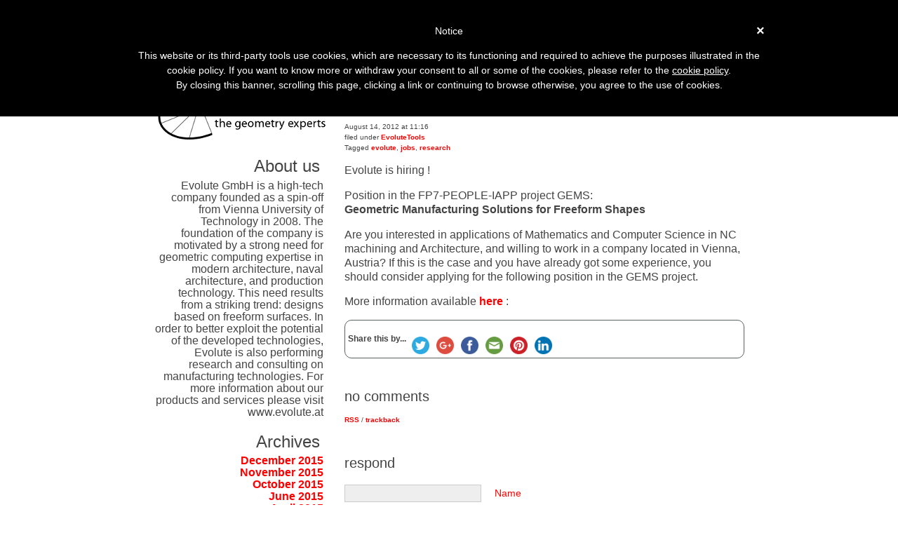

--- FILE ---
content_type: text/html; charset=UTF-8
request_url: http://blog.evolute.at/?p=378
body_size: 8597
content:

<!DOCTYPE html PUBLIC "-//W3C//DTD XHTML 1.0 Strict//EN"
"http://www.w3.org/1999/xhtml">

<html xmlns="http://www.w3.org/1999/xhtml" lang="en" xml:lang="en">

<head>

	<link rel="stylesheet" type="text/css" href="http://blog.evolute.at/wp-content/themes/photon/style.css" />
    <link rel="stylesheet" type="text/css" href="http://blog.evolute.at/wp-content/themes/photon/styles/default.css" />
    <link rel="alternate" type="application/rss+xml" title="evolute. blog" href="http://blog.evolute.at/?feed=rss2" />

    <link rel="pingback" href="http://blog.evolute.at/xmlrpc.php" />

	<title>evolute. blog &raquo; Experienced researcher wanted !</title>

    <style type="text/css">

#wrapper {
    display: inline-block;
    width: 600px;
    margin-left: auto;
    margin-right: auto;

}

#sidebar {
    display: inline-block;
    vertical-align: top;
    width: 280;
    margin-left: auto;
    margin-right: auto;

    * margin-left: 30px;
}
</style>

<script type="text/javascript"><!--
function toggle_search() {

    searchdiv = document.getElementById('search');
    visible = searchdiv.style.visibility == 'visible';

    if(visible) {
        searchdiv.style.visibility = 'hidden';
        document.getElementById('searchtext').focus();
    } else {
        searchdiv.style.visibility = 'visible';
        document.getElementById('searchtext').focus();
    }
}

function sidebar_visibility() {
    if(document.documentElement.clientWidth <= 640) {
        document.getElementById('sidebar').style.display = 'inline-block';
        document.getElementById('wrapper').style.marginLeft = '5px';
    } else {
        document.getElementById('sidebar').style.display = 'inline-block';
        document.getElementById('wrapper').style.marginLeft = 'auto';
    }
}

--></script>

	<script>(function(d, s, id){
				 var js, fjs = d.getElementsByTagName(s)[0];
				 if (d.getElementById(id)) {return;}
				 js = d.createElement(s); js.id = id;
				 js.src = "//connect.facebook.net/en_US/sdk.js#xfbml=1&version=v2.6";
				 fjs.parentNode.insertBefore(js, fjs);
			   }(document, 'script', 'facebook-jssdk'));</script><link rel='dns-prefetch' href='//w.sharethis.com' />
<link rel='dns-prefetch' href='//s.w.org' />
<link rel="alternate" type="application/rss+xml" title="evolute. blog &raquo; Experienced researcher wanted ! Comments Feed" href="http://blog.evolute.at/?feed=rss2&#038;p=378" />
		<script type="text/javascript">
			window._wpemojiSettings = {"baseUrl":"https:\/\/s.w.org\/images\/core\/emoji\/2.4\/72x72\/","ext":".png","svgUrl":"https:\/\/s.w.org\/images\/core\/emoji\/2.4\/svg\/","svgExt":".svg","source":{"concatemoji":"http:\/\/blog.evolute.at\/wp-includes\/js\/wp-emoji-release.min.js?ver=4.9.3"}};
			!function(a,b,c){function d(a,b){var c=String.fromCharCode;l.clearRect(0,0,k.width,k.height),l.fillText(c.apply(this,a),0,0);var d=k.toDataURL();l.clearRect(0,0,k.width,k.height),l.fillText(c.apply(this,b),0,0);var e=k.toDataURL();return d===e}function e(a){var b;if(!l||!l.fillText)return!1;switch(l.textBaseline="top",l.font="600 32px Arial",a){case"flag":return!(b=d([55356,56826,55356,56819],[55356,56826,8203,55356,56819]))&&(b=d([55356,57332,56128,56423,56128,56418,56128,56421,56128,56430,56128,56423,56128,56447],[55356,57332,8203,56128,56423,8203,56128,56418,8203,56128,56421,8203,56128,56430,8203,56128,56423,8203,56128,56447]),!b);case"emoji":return b=d([55357,56692,8205,9792,65039],[55357,56692,8203,9792,65039]),!b}return!1}function f(a){var c=b.createElement("script");c.src=a,c.defer=c.type="text/javascript",b.getElementsByTagName("head")[0].appendChild(c)}var g,h,i,j,k=b.createElement("canvas"),l=k.getContext&&k.getContext("2d");for(j=Array("flag","emoji"),c.supports={everything:!0,everythingExceptFlag:!0},i=0;i<j.length;i++)c.supports[j[i]]=e(j[i]),c.supports.everything=c.supports.everything&&c.supports[j[i]],"flag"!==j[i]&&(c.supports.everythingExceptFlag=c.supports.everythingExceptFlag&&c.supports[j[i]]);c.supports.everythingExceptFlag=c.supports.everythingExceptFlag&&!c.supports.flag,c.DOMReady=!1,c.readyCallback=function(){c.DOMReady=!0},c.supports.everything||(h=function(){c.readyCallback()},b.addEventListener?(b.addEventListener("DOMContentLoaded",h,!1),a.addEventListener("load",h,!1)):(a.attachEvent("onload",h),b.attachEvent("onreadystatechange",function(){"complete"===b.readyState&&c.readyCallback()})),g=c.source||{},g.concatemoji?f(g.concatemoji):g.wpemoji&&g.twemoji&&(f(g.twemoji),f(g.wpemoji)))}(window,document,window._wpemojiSettings);
		</script>
		<style type="text/css">
img.wp-smiley,
img.emoji {
	display: inline !important;
	border: none !important;
	box-shadow: none !important;
	height: 1em !important;
	width: 1em !important;
	margin: 0 .07em !important;
	vertical-align: -0.1em !important;
	background: none !important;
	padding: 0 !important;
}
</style>
<link rel='stylesheet' id='countdown-style-css'  href='http://blog.evolute.at/wp-content/plugins/ns-countdown/countdown.css?ver=4.9.3' type='text/css' media='all' />
<link rel='stylesheet' id='__EPYT__style-css'  href='http://blog.evolute.at/wp-content/plugins/youtube-embed-plus/styles/ytprefs.min.css?ver=4.9.3' type='text/css' media='all' />
<style id='__EPYT__style-inline-css' type='text/css'>

                .epyt-gallery-thumb {
                        width: 33.333%;
                }
                
</style>
<script id='st_insights_js' type='text/javascript' src='http://w.sharethis.com/button/st_insights.js?publisher=4d48b7c5-0ae3-43d4-bfbe-3ff8c17a8ae6&#038;product=simpleshare'></script>
<script type='text/javascript'>
/* <![CDATA[ */
var _EPYT_ = {"ajaxurl":"http:\/\/blog.evolute.at\/wp-admin\/admin-ajax.php","security":"5bf1fe601f","gallery_scrolloffset":"20","eppathtoscripts":"http:\/\/blog.evolute.at\/wp-content\/plugins\/youtube-embed-plus\/scripts\/","epresponsiveselector":"[\"iframe.__youtube_prefs_widget__\"]","epdovol":"1","version":"11.8.5","evselector":"iframe.__youtube_prefs__[src], iframe[src*=\"youtube.com\/embed\/\"], iframe[src*=\"youtube-nocookie.com\/embed\/\"]","ajax_compat":"","stopMobileBuffer":"1"};
/* ]]> */
</script>
<script type='text/javascript' src='http://blog.evolute.at/wp-includes/js/jquery/jquery.js?ver=1.12.4'></script>
<script type='text/javascript' src='http://blog.evolute.at/wp-includes/js/jquery/jquery-migrate.min.js?ver=1.4.1'></script>
<script type='text/javascript' src='http://blog.evolute.at/wp-content/plugins/smart-slideshow-widget/js/jquery-ui.min.js?ver=4.9.3'></script>
<script type='text/javascript' src='http://blog.evolute.at/wp-content/plugins/smart-slideshow-widget/js/smart-slideshow-widget.js?ver=4.9.3'></script>
<script type='text/javascript' src='http://blog.evolute.at/wp-content/plugins/youtube-embed-plus/scripts/ytprefs.min.js?ver=4.9.3'></script>
<link rel='https://api.w.org/' href='http://blog.evolute.at/index.php?rest_route=/' />
<link rel="EditURI" type="application/rsd+xml" title="RSD" href="http://blog.evolute.at/xmlrpc.php?rsd" />
<link rel="wlwmanifest" type="application/wlwmanifest+xml" href="http://blog.evolute.at/wp-includes/wlwmanifest.xml" /> 
<link rel='prev' title='EvoluteTools + Rhino5' href='http://blog.evolute.at/?p=370' />
<link rel='next' title='Form Finding with EvoluteTools Lite' href='http://blog.evolute.at/?p=383' />
<meta name="generator" content="WordPress 4.9.3" />
<link rel="canonical" href="http://blog.evolute.at/?p=378" />
<link rel='shortlink' href='http://blog.evolute.at/?p=378' />
<link rel="alternate" type="application/json+oembed" href="http://blog.evolute.at/index.php?rest_route=%2Foembed%2F1.0%2Fembed&#038;url=http%3A%2F%2Fblog.evolute.at%2F%3Fp%3D378" />
<link rel="alternate" type="text/xml+oembed" href="http://blog.evolute.at/index.php?rest_route=%2Foembed%2F1.0%2Fembed&#038;url=http%3A%2F%2Fblog.evolute.at%2F%3Fp%3D378&#038;format=xml" />
<!-- Google Analytics Injector from http://www.geckosolutions.se/blog/wordpress-plugins/ -->
<script type='text/javascript'>
	var site = '' + document.location;
	if(site.indexOf('blog.evolute.at') == -1 ) {
	var _gaq = _gaq || [];
	_gaq.push(['_setAccount', 'UA-20394399-1']);_gaq.push(['_trackPageview']);
	(function() {
		var ga = document.createElement('script'); ga.type = 'text/javascript'; ga.async = true;
		ga.src = ('https:' == document.location.protocol ? 'https://ssl' : 'http://www') + '.google-analytics.com/ga.js';
		var s = document.getElementsByTagName('script')[0]; s.parentNode.insertBefore(ga, s);
	})();
	}
</script>
<!-- Google Analytics Injector -->
<link rel="stylesheet" type="text/css" href="http://blog.evolute.at/wp-content/plugins/smart-slideshow-widget/css/smart-slideshow-widget.css" media="screen" />
<script type="text/javascript">var blogUrl = 'http://blog.evolute.at'</script>
<style type="text/css">
ul.scfw_16px li, ul.scfw_24px li, ul.scfw_32px li, ul.scfw_16px li a, ul.scfw_24px li a, ul.scfw_32px li a {
	display:inline !important;
	float:none !important;
	border:0 !important;
	background:transparent none !important;
	margin:0 !important;
	padding:0 !important;
}
ul.scfw_16px li {
	margin:0 2px 0 0 !important;
}
ul.scfw_24px li {
	margin:0 3px 0 0 !important;
}
ul.scfw_32px li {
	margin:0 5px 0 0 !important;
}
ul.scfw_text_img li:before, ul.scfw_16px li:before, ul.scfw_24px li:before, ul.scfw_32px li:before {
	content:none !important;
}
.scfw img {
	float:none !important;
}
</style>	
	<script type="text/javascript">
	var _iub = _iub || [];
	_iub.csConfiguration = {
		cookiePolicyId: 961625,
		siteId: 386141,
		lang: "en"
	};
	(function (w, d) {
		var loader = function () { var s = d.createElement("script"), tag = d.getElementsByTagName("script")[0]; s.src = "//cdn.iubenda.com/cookie_solution/iubenda_cs.js"; tag.parentNode.insertBefore(s, tag); };
		if (w.addEventListener) { w.addEventListener("load", loader, false); } else if (w.attachEvent) { w.attachEvent("onload", loader); } else { w.onload = loader; }
	})(window, document);
</script>

		<script>
			var iCallback = function() {};
	
			if ( typeof _iub.csConfiguration != 'undefined' ) {
				if ( 'callback' in _iub.csConfiguration ) {
					if ( 'onConsentGiven' in _iub.csConfiguration.callback )
						iCallback = _iub.csConfiguration.callback.onConsentGiven;
		
					_iub.csConfiguration.callback.onConsentGiven = function() {
						iCallback();
	
		              	/* separator */	   
		          		jQuery('noscript._no_script_iub').each(function (a, b) { var el = jQuery(b); el.after(el.html()); });
		          	}
				}
			}
		</script>
</head>

<body onload="sidebar_visibility()" onresize="sidebar_visibility()">

<div id="header">
<div id="headerbuttons">
<p id="arrows"><a href="http://blog.evolute.at/?p=383" rel="next">&laquo;</a> <a href="http://blog.evolute.at/?p=370" rel="prev">&raquo;</a></p>
<p id="searchbutton"><a href="#" onclick="toggle_search()" title="search"><img src="http://blog.evolute.at/wp-content/themes/photon/search.png" alt="search" /></a></p>
</div>
<div id="search">
<form method="get" action="http://blog.evolute.at/">
<input type="text" name="s" id="searchtext" />
</form>
</div>
<h2><a href="http://blog.evolute.at">evolute. blog</a>
</h2>
<p id="description">&nbsp;behind the scenes</p>

<!--<a href="http://blog.evolute.at/?feed=rss2" title="rss"><img src="http://blog.evolute.at/wp-content/themes/photon/rss.png" alt="rss" /></a>-->

</div>

<div id="sidebar">
    <ul>
<li id="profilepic_widget" class="widget profilepic_widget"><h2 class="widgettitle">  </h2>
<div id='profilepic_profile'><img src="http://blog.evolute.at/wp-content/profile-pics/pics/etlogo.png" width=248 id="authorpic" /></div></li>
<li id="text-4" class="widget widget_text"><h2 class="widgettitle">About us</h2>
			<div class="textwidget">Evolute GmbH is a high-tech company founded as a spin-off from Vienna University of Technology in 2008. The foundation of the company is motivated by a strong need for geometric computing expertise in modern architecture, naval architecture, and production technology. This need results from a striking trend: designs based on freeform surfaces. In order to better exploit the potential of the developed technologies, Evolute is also performing research and consulting on manufacturing technologies. For more information about our products and services please visit www.evolute.at</div>
		</li>
<li id="archives-3" class="widget widget_archive"><h2 class="widgettitle">Archives</h2>
		<ul>
			<li><a href='http://blog.evolute.at/?m=201512'>December 2015</a></li>
	<li><a href='http://blog.evolute.at/?m=201511'>November 2015</a></li>
	<li><a href='http://blog.evolute.at/?m=201510'>October 2015</a></li>
	<li><a href='http://blog.evolute.at/?m=201506'>June 2015</a></li>
	<li><a href='http://blog.evolute.at/?m=201504'>April 2015</a></li>
	<li><a href='http://blog.evolute.at/?m=201412'>December 2014</a></li>
	<li><a href='http://blog.evolute.at/?m=201404'>April 2014</a></li>
	<li><a href='http://blog.evolute.at/?m=201403'>March 2014</a></li>
	<li><a href='http://blog.evolute.at/?m=201402'>February 2014</a></li>
	<li><a href='http://blog.evolute.at/?m=201401'>January 2014</a></li>
	<li><a href='http://blog.evolute.at/?m=201312'>December 2013</a></li>
	<li><a href='http://blog.evolute.at/?m=201311'>November 2013</a></li>
	<li><a href='http://blog.evolute.at/?m=201302'>February 2013</a></li>
	<li><a href='http://blog.evolute.at/?m=201301'>January 2013</a></li>
	<li><a href='http://blog.evolute.at/?m=201211'>November 2012</a></li>
	<li><a href='http://blog.evolute.at/?m=201209'>September 2012</a></li>
	<li><a href='http://blog.evolute.at/?m=201208'>August 2012</a></li>
	<li><a href='http://blog.evolute.at/?m=201207'>July 2012</a></li>
	<li><a href='http://blog.evolute.at/?m=201206'>June 2012</a></li>
	<li><a href='http://blog.evolute.at/?m=201204'>April 2012</a></li>
	<li><a href='http://blog.evolute.at/?m=201202'>February 2012</a></li>
	<li><a href='http://blog.evolute.at/?m=201111'>November 2011</a></li>
	<li><a href='http://blog.evolute.at/?m=201110'>October 2011</a></li>
	<li><a href='http://blog.evolute.at/?m=201109'>September 2011</a></li>
	<li><a href='http://blog.evolute.at/?m=201108'>August 2011</a></li>
		</ul>
		</li>
<li id="scfw-3" class="widget scfw"><h2 class="widgettitle">Subscribe</h2>
<ul class="scfw_24px" style="list-style:none;margin:0;padding:0;"><li><a href="http://www.facebook.com/pages/Evolute/125231954209593" title="Connect on Facebook" target="_blank"><img src="http://blog.evolute.at/wp-content/plugins/subscribe-connect-follow-widget/images/24px/facebook.png" alt="Facebook" height="24px" width="24px" /></a></li><li><a href="http://1" title="Subscribe to RSS Feed" target="_blank"><img src="http://blog.evolute.at/wp-content/plugins/subscribe-connect-follow-widget/images/24px/rss.png" alt="RSS Feed" height="24px" width="24px" /></a></li><li><a href="https://twitter.com/evolutegeometry" title="Follow evolutegeometry on Twitter" target="_blank"><img src="http://blog.evolute.at/wp-content/plugins/subscribe-connect-follow-widget/images/24px/twitter.png" alt="Twitter" height="24px" width="24px" /></a></li><li><a href="https://www.youtube.com/user/evolutegeometry" title="evolutegeometry - YouTube" target="_blank"><img src="http://blog.evolute.at/wp-content/plugins/subscribe-connect-follow-widget/images/24px/youtube.png" alt="YouTube" height="24px" width="24px" /></a></li></ul></li>
<li id="categories-3" class="widget widget_categories"><h2 class="widgettitle">Categories</h2>
		<ul>
	<li class="cat-item cat-item-4"><a href="http://blog.evolute.at/?cat=4" >Architecture</a>
</li>
	<li class="cat-item cat-item-3"><a href="http://blog.evolute.at/?cat=3" >Awesomeness</a>
</li>
	<li class="cat-item cat-item-1"><a href="http://blog.evolute.at/?cat=1" >EvoluteTools</a>
</li>
	<li class="cat-item cat-item-95"><a href="http://blog.evolute.at/?cat=95" >Naval architecture</a>
</li>
	<li class="cat-item cat-item-99"><a href="http://blog.evolute.at/?cat=99" >T.MAP</a>
</li>
		</ul>
</li>
<li id="linkcat-2" class="widget widget_links"><h2 class="widgettitle">Blogroll</h2>

	<ul class='xoxo blogroll'>
<li><a href="http://discourse.mcneel.com/c/plug-ins/evolute" rel="me" title="Questions and answers about EvoluteTools" target="_blank">EvoluteTools Forum</a></li>
<li><a href="http://blog.rhino3d.com" target="_blank">Rhino3D News</a></li>
<li><a href="http://blog.tsplines.com/" target="_blank">T-Splines Blog</a></li>
<li><a href="http://www.evolute.at" title="just take a peak inside" target="_blank">The Geometry Experts</a></li>

	</ul>
</li>

<li id="tag_cloud-4" class="widget widget_tag_cloud"><h2 class="widgettitle">Tags</h2>
<div class="tagcloud"><a href="http://blog.evolute.at/?tag=ball-packing" class="tag-cloud-link tag-link-55 tag-link-position-1" style="font-size: 8pt;" aria-label="ball packing (1 item)">ball packing</a>
<a href="http://blog.evolute.at/?tag=circle-packing" class="tag-cloud-link tag-link-54 tag-link-position-2" style="font-size: 8pt;" aria-label="circle packing (1 item)">circle packing</a>
<a href="http://blog.evolute.at/?tag=cnc-fabrication" class="tag-cloud-link tag-link-56 tag-link-position-3" style="font-size: 8pt;" aria-label="cnc fabrication (1 item)">cnc fabrication</a>
<a href="http://blog.evolute.at/?tag=conference" class="tag-cloud-link tag-link-50 tag-link-position-4" style="font-size: 8pt;" aria-label="conference (1 item)">conference</a>
<a href="http://blog.evolute.at/?tag=conjugate" class="tag-cloud-link tag-link-33 tag-link-position-5" style="font-size: 8pt;" aria-label="conjugate (1 item)">conjugate</a>
<a href="http://blog.evolute.at/?tag=curves" class="tag-cloud-link tag-link-34 tag-link-position-6" style="font-size: 8pt;" aria-label="curves (1 item)">curves</a>
<a href="http://blog.evolute.at/?tag=d-loft" class="tag-cloud-link tag-link-91 tag-link-position-7" style="font-size: 10.470588235294pt;" aria-label="D.LOFT (2 items)">D.LOFT</a>
<a href="http://blog.evolute.at/?tag=developable-lofting" class="tag-cloud-link tag-link-89 tag-link-position-8" style="font-size: 10.470588235294pt;" aria-label="developable lofting (2 items)">developable lofting</a>
<a href="http://blog.evolute.at/?tag=eiffel-tower" class="tag-cloud-link tag-link-18 tag-link-position-9" style="font-size: 8pt;" aria-label="eiffel tower (1 item)">eiffel tower</a>
<a href="http://blog.evolute.at/?tag=evolute" class="tag-cloud-link tag-link-9 tag-link-position-10" style="font-size: 16.921568627451pt;" aria-label="evolute (8 items)">evolute</a>
<a href="http://blog.evolute.at/?tag=evolute-evolutetools" class="tag-cloud-link tag-link-27 tag-link-position-11" style="font-size: 8pt;" aria-label="evolute evolutetools (1 item)">evolute evolutetools</a>
<a href="http://blog.evolute.at/?tag=evolute-interns" class="tag-cloud-link tag-link-49 tag-link-position-12" style="font-size: 8pt;" aria-label="evolute interns (1 item)">evolute interns</a>
<a href="http://blog.evolute.at/?tag=evolutetools" class="tag-cloud-link tag-link-8 tag-link-position-13" style="font-size: 22pt;" aria-label="evolutetools (20 items)">evolutetools</a>
<a href="http://blog.evolute.at/?tag=evolutetools-panel-layout-paneling-panelisation-panelization-geometry-freeform-gallery" class="tag-cloud-link tag-link-23 tag-link-position-14" style="font-size: 10.470588235294pt;" aria-label="evolutetools panel layout paneling panelisation panelization geometry freeform gallery (2 items)">evolutetools panel layout paneling panelisation panelization geometry freeform gallery</a>
<a href="http://blog.evolute.at/?tag=evolute-workshop" class="tag-cloud-link tag-link-52 tag-link-position-15" style="font-size: 8pt;" aria-label="evolute workshop (1 item)">evolute workshop</a>
<a href="http://blog.evolute.at/?tag=fablab" class="tag-cloud-link tag-link-58 tag-link-position-16" style="font-size: 8pt;" aria-label="fablab (1 item)">fablab</a>
<a href="http://blog.evolute.at/?tag=facadesinnovation" class="tag-cloud-link tag-link-51 tag-link-position-17" style="font-size: 8pt;" aria-label="facades+innovation (1 item)">facades+innovation</a>
<a href="http://blog.evolute.at/?tag=formfinding" class="tag-cloud-link tag-link-44 tag-link-position-18" style="font-size: 8pt;" aria-label="formfinding (1 item)">formfinding</a>
<a href="http://blog.evolute.at/?tag=form-finding" class="tag-cloud-link tag-link-45 tag-link-position-19" style="font-size: 8pt;" aria-label="form finding (1 item)">form finding</a>
<a href="http://blog.evolute.at/?tag=freeform" class="tag-cloud-link tag-link-12 tag-link-position-20" style="font-size: 15.549019607843pt;" aria-label="freeform (6 items)">freeform</a>
<a href="http://blog.evolute.at/?tag=freeform-facades" class="tag-cloud-link tag-link-16 tag-link-position-21" style="font-size: 8pt;" aria-label="freeform facades (1 item)">freeform facades</a>
<a href="http://blog.evolute.at/?tag=geometry-optimization" class="tag-cloud-link tag-link-11 tag-link-position-22" style="font-size: 14.588235294118pt;" aria-label="geometry optimization (5 items)">geometry optimization</a>
<a href="http://blog.evolute.at/?tag=geometry-rationalization" class="tag-cloud-link tag-link-21 tag-link-position-23" style="font-size: 12.117647058824pt;" aria-label="geometry rationalization (3 items)">geometry rationalization</a>
<a href="http://blog.evolute.at/?tag=glass" class="tag-cloud-link tag-link-15 tag-link-position-24" style="font-size: 8pt;" aria-label="glass (1 item)">glass</a>
<a href="http://blog.evolute.at/?tag=intern" class="tag-cloud-link tag-link-31 tag-link-position-25" style="font-size: 8pt;" aria-label="intern (1 item)">intern</a>
<a href="http://blog.evolute.at/?tag=internship" class="tag-cloud-link tag-link-32 tag-link-position-26" style="font-size: 8pt;" aria-label="internship (1 item)">internship</a>
<a href="http://blog.evolute.at/?tag=jobs" class="tag-cloud-link tag-link-41 tag-link-position-27" style="font-size: 8pt;" aria-label="jobs (1 item)">jobs</a>
<a href="http://blog.evolute.at/?tag=kreod" class="tag-cloud-link tag-link-53 tag-link-position-28" style="font-size: 12.117647058824pt;" aria-label="kreod (3 items)">kreod</a>
<a href="http://blog.evolute.at/?tag=made-materials-knowledge-transfer-network-freeform-rationalization-geometry-optimization-architecture" class="tag-cloud-link tag-link-25 tag-link-position-29" style="font-size: 8pt;" aria-label="MADE materials knowledge transfer network freeform rationalization geometry optimization architecture (1 item)">MADE materials knowledge transfer network freeform rationalization geometry optimization architecture</a>
<a href="http://blog.evolute.at/?tag=membrane-structures" class="tag-cloud-link tag-link-46 tag-link-position-30" style="font-size: 8pt;" aria-label="membrane structures (1 item)">membrane structures</a>
<a href="http://blog.evolute.at/?tag=mesh" class="tag-cloud-link tag-link-37 tag-link-position-31" style="font-size: 10.470588235294pt;" aria-label="mesh (2 items)">mesh</a>
<a href="http://blog.evolute.at/?tag=mesh-subdivision" class="tag-cloud-link tag-link-10 tag-link-position-32" style="font-size: 10.470588235294pt;" aria-label="mesh subdivision (2 items)">mesh subdivision</a>
<a href="http://blog.evolute.at/?tag=nurbs" class="tag-cloud-link tag-link-13 tag-link-position-33" style="font-size: 8pt;" aria-label="NURBS (1 item)">NURBS</a>
<a href="http://blog.evolute.at/?tag=paneling" class="tag-cloud-link tag-link-17 tag-link-position-34" style="font-size: 10.470588235294pt;" aria-label="paneling (2 items)">paneling</a>
<a href="http://blog.evolute.at/?tag=pavilion" class="tag-cloud-link tag-link-57 tag-link-position-35" style="font-size: 10.470588235294pt;" aria-label="pavilion (2 items)">pavilion</a>
<a href="http://blog.evolute.at/?tag=planar-quad" class="tag-cloud-link tag-link-36 tag-link-position-36" style="font-size: 8pt;" aria-label="planar quad (1 item)">planar quad</a>
<a href="http://blog.evolute.at/?tag=post-rationalization" class="tag-cloud-link tag-link-40 tag-link-position-37" style="font-size: 8pt;" aria-label="post rationalization (1 item)">post rationalization</a>
<a href="http://blog.evolute.at/?tag=pottman-helmut" class="tag-cloud-link tag-link-26 tag-link-position-38" style="font-size: 8pt;" aria-label="pottman helmut (1 item)">pottman helmut</a>
<a href="http://blog.evolute.at/?tag=pq-mesh" class="tag-cloud-link tag-link-35 tag-link-position-39" style="font-size: 8pt;" aria-label="pq mesh (1 item)">pq mesh</a>
<a href="http://blog.evolute.at/?tag=principal-curvature-lines" class="tag-cloud-link tag-link-38 tag-link-position-40" style="font-size: 8pt;" aria-label="principal curvature lines (1 item)">principal curvature lines</a>
<a href="http://blog.evolute.at/?tag=research" class="tag-cloud-link tag-link-42 tag-link-position-41" style="font-size: 8pt;" aria-label="research (1 item)">research</a>
<a href="http://blog.evolute.at/?tag=rhino" class="tag-cloud-link tag-link-47 tag-link-position-42" style="font-size: 8pt;" aria-label="rhino (1 item)">rhino</a>
<a href="http://blog.evolute.at/?tag=rhino-workshop" class="tag-cloud-link tag-link-20 tag-link-position-43" style="font-size: 8pt;" aria-label="rhino workshop (1 item)">rhino workshop</a>
<a href="http://blog.evolute.at/?tag=robotic-manufacturing" class="tag-cloud-link tag-link-59 tag-link-position-44" style="font-size: 8pt;" aria-label="robotic manufacturing (1 item)">robotic manufacturing</a>
<a href="http://blog.evolute.at/?tag=robots-in-architecture" class="tag-cloud-link tag-link-60 tag-link-position-45" style="font-size: 8pt;" aria-label="robots in architecture (1 item)">robots in architecture</a></div>
</li>
<li id="text-5" class="widget widget_text"><h2 class="widgettitle">Legal notices</h2>
			<div class="textwidget"><a href="//www.iubenda.com/privacy-policy/961625" class="iubenda-nostyle no-brand iubenda-embed" title="Privacy Policy">Privacy Policy</a><script type="text/javascript">(function (w,d) {var loader = function () {var s = d.createElement("script"), tag = d.getElementsByTagName("script")[0]; s.src = "//cdn.iubenda.com/iubenda.js"; tag.parentNode.insertBefore(s,tag);}; if(w.addEventListener){w.addEventListener("load", loader, false);}else if(w.attachEvent){w.attachEvent("onload", loader);}else{w.onload = loader;}})(window, document);</script>
<br/>
<a href="http://www.evolute.at/company-en/legal-notices.html">Terms of service</a></div>
		</li>
    </ul>
</div>


<div id="wrapper">

<div id="post-meta">

	<h1>Experienced researcher wanted !</h1>
	<p>August 14, 2012 at 11:16<br />
    filed under <a href="http://blog.evolute.at/?cat=1" rel="category">EvoluteTools</a><br />
    Tagged <a href="http://blog.evolute.at/?tag=evolute" rel="tag">evolute</a>, <a href="http://blog.evolute.at/?tag=jobs" rel="tag">jobs</a>, <a href="http://blog.evolute.at/?tag=research" rel="tag">research</a></p>
	
</div>

<div id="post">

	<p>Evolute is hiring !</p>
<p>Position in the FP7-PEOPLE-IAPP project GEMS:<br />
<strong>Geometric Manufacturing Solutions for Freeform Shapes</strong></p>
<p>Are you interested in applications of Mathematics and Computer Science in NC machining and Architecture, and willing to work in a company located in Vienna, Austria? If this is the case and you have already got some experience, you should consider applying for the following position in the GEMS project.</p>
<p>More information available <a href="http://www.evolute.at/images/stories/joboffers/postdoc_gems_2012.pdf" target="_blank">here</a> :</p>
<!-- Simple Share Buttons Adder (7.3.10) simplesharebuttons.com --><div class="ssba ssba-wrap"><div style="text-align:left">Share this by...     <a data-site="" class="ssba_twitter_share" href="http://twitter.com/share?url=http://blog.evolute.at/?p=378&amp;text=Experienced%20researcher%20wanted%20%21%20"  target=&quot;_blank&quot; ><img src="http://blog.evolute.at/wp-content/plugins/simple-share-buttons-adder/buttons/somacro/twitter.png" title="Twitter" class="ssba ssba-img" alt="Tweet about this on Twitter" /></a><a data-site="" class="ssba_google_share" href="https://plus.google.com/share?url=http://blog.evolute.at/?p=378"  target=&quot;_blank&quot; ><img src="http://blog.evolute.at/wp-content/plugins/simple-share-buttons-adder/buttons/somacro/google.png" title="Google+" class="ssba ssba-img" alt="Share on Google+" /></a><a data-site="" class="ssba_facebook_share" href="http://www.facebook.com/sharer.php?u=http://blog.evolute.at/?p=378"  target="_blank" ><img src="http://blog.evolute.at/wp-content/plugins/simple-share-buttons-adder/buttons/somacro/facebook.png" title="Facebook" class="ssba ssba-img" alt="Share on Facebook" /></a><a data-site="email" class="ssba_email_share" href="mailto:?subject=Experienced%20researcher%20wanted%20!&#038;body=%20http://blog.evolute.at/?p=378"><img src="http://blog.evolute.at/wp-content/plugins/simple-share-buttons-adder/buttons/somacro/email.png" title="Email" class="ssba ssba-img" alt="Email this to someone" /></a><a data-site='pinterest' class='ssba_pinterest_share' href='javascript:void((function()%7Bvar%20e=document.createElement(&apos;script&apos;);e.setAttribute(&apos;type&apos;,&apos;text/javascript&apos;);e.setAttribute(&apos;charset&apos;,&apos;UTF-8&apos;);e.setAttribute(&apos;src&apos;,&apos;//assets.pinterest.com/js/pinmarklet.js?r=&apos;+Math.random()*99999999);document.body.appendChild(e)%7D)());'><img src="http://blog.evolute.at/wp-content/plugins/simple-share-buttons-adder/buttons/somacro/pinterest.png" title="Pinterest" class="ssba ssba-img" alt="Pin on Pinterest" /></a><a data-site="linkedin" class="ssba_linkedin_share ssba_share_link" href="http://www.linkedin.com/shareArticle?mini=true&amp;url=http://blog.evolute.at/?p=378"  target=&quot;_blank&quot; ><img src="http://blog.evolute.at/wp-content/plugins/simple-share-buttons-adder/buttons/somacro/linkedin.png" title="LinkedIn" class="ssba ssba-img" alt="Share on LinkedIn" /></a></div></div>
</div>

<a name="comment-form"></a>

<div id="comments-meta">
	
	<h2>no comments</h2>

	<p><a href="http://blog.evolute.at/?feed=rss2&#038;p=378">RSS</a> / 
			<a href="http://blog.evolute.at/wp-trackback.php?p=378" rel="trackback">trackback</a>
		</p>
</div>

<div id="comments-post">

		<h2>respond</h2>

	
	<form action="http://blog.evolute.at/wp-comments-post.php" method="post" id="commentform">

	
	<p><input type="text" name="author" id="author" value="" size="22" tabindex="1" />
	<label for="author" class="required">Name</label></p>

	<p><input type="text" name="email" id="email" value="" size="22" tabindex="2" />
    <label for="email" class="required">Mail (will not be published)</label></p>

	<p><input type="text" name="url" id="url" value="" size="22" tabindex="3" />
	<label for="url">Website</label></p>

	
	<!--<p><small><strong>XHTML:</strong> You can use these tags: &lt;a href=&quot;&quot; title=&quot;&quot;&gt; &lt;abbr title=&quot;&quot;&gt; &lt;acronym title=&quot;&quot;&gt; &lt;b&gt; &lt;blockquote cite=&quot;&quot;&gt; &lt;cite&gt; &lt;code&gt; &lt;del datetime=&quot;&quot;&gt; &lt;em&gt; &lt;i&gt; &lt;q cite=&quot;&quot;&gt; &lt;s&gt; &lt;strike&gt; &lt;strong&gt; </small></p>-->

	<p><textarea name="comment" id="comment" cols="100%" rows="10" tabindex="4"></textarea></p>

	<p><input name="submit" type="submit" id="submit" tabindex="5" value="submit" />
	<input type="hidden" name="comment_post_ID" value="378" />
	</p>
	<p style="display: none;"><input type="hidden" id="akismet_comment_nonce" name="akismet_comment_nonce" value="9ef34f66d6" /></p><p style="display: none;"><input type="hidden" id="ak_js" name="ak_js" value="196"/></p>
	</form>

	
	
</div>

<div id="comments">

	
</div>


</div>



    <div id="footer">

        <p><a href="http://wordpress.org" title="Wordpress">Wordpress</a> // <a href="http://jacobandreas.net/2008/photon-2-wordpress-theme/" title="Photon Wordpress Theme">Photon</a> by <a href="http://jacobandreas.net/">Jacob Andreas</a></p>

    </div>

<link rel='stylesheet' id='simple-share-buttons-adder-ssba-css'  href='http://blog.evolute.at/wp-content/plugins/simple-share-buttons-adder/css/ssba.css?ver=4.9.3' type='text/css' media='all' />
<style id='simple-share-buttons-adder-ssba-inline-css' type='text/css'>
	.ssba {
									
									border: 1px solid #59625c;
									
									-moz-border-radius: 10px; -webkit-border-radius: 10px; -khtml-border-radius: 10px;  border-radius: 10px; -o-border-radius: 10px;
								}
								.ssba img
								{
									width: 25px !important;
									padding: 5px;
									border:  0;
									box-shadow: none !important;
									display: inline !important;
									vertical-align: middle;
									box-sizing: unset;
								}
								
								.ssba .fb-save
								{
								padding: 5px;
								line-height: 20px;
								}
								.ssba, .ssba a
								{
									text-decoration:none;
									background: none;
									
									font-size: 12px;
									
									font-weight: bold;
								}
								
</style>
<script type='text/javascript' src='http://blog.evolute.at/wp-content/plugins/simple-share-buttons-adder/js/ssba.js?ver=4.9.3'></script>
<script type='text/javascript'>
Main.boot( [] );
</script>
<script type='text/javascript' src='http://blog.evolute.at/wp-content/plugins/youtube-embed-plus/scripts/fitvids.min.js?ver=4.9.3'></script>
<script type='text/javascript' src='http://blog.evolute.at/wp-includes/js/wp-embed.min.js?ver=4.9.3'></script>
<script async="async" type='text/javascript' src='http://blog.evolute.at/wp-content/plugins/akismet/_inc/form.js?ver=4.0.2'></script>

</body>

</html>


--- FILE ---
content_type: text/css
request_url: http://blog.evolute.at/wp-content/themes/photon/style.css
body_size: 1596
content:
/*
Theme Name: Photon
Theme URI: http://jacobandreas.net/2008/photon-2-wordpress-theme/
Description: A lightweight theme with easily-customizable stylesheets.
Version: 2.5.1
Author: Jacob Andreas
Tags: red, white, light

*/


/*
-------  basic styles  -------
*/

body {

    font-size: 13px;
    font-family: "Helvetica", "Liberation Sans", "Arial", sans-serif;
    line-height: 1.6em;
    text-align: center;
    min-width: 400px;
    padding: 0;
    margin: 0;
    
}

a {

    text-decoration: none;
    font-weight: bold;

}

p {

    font-size: 1.2em;
    margin-bottom: 1em;

}

ul {

    list-style-type: circle;

}

ul, ol {

    margin-bottom: 2em;
    padding-left: 2em;
    margin-left: 0;
    font-size: 110%;

}

ul ul, ul ol, ol ul, ol ol {

    padding-left: 2em;
    margin-top: 1em;

}

li {

    margin-bottom: 1em;

}

code, pre {

    display: block;
    border-width: 1px;
    border-style: solid;
    border-left-width: 3px;
    padding: .5em;
    line-height: 2em;
    font-family: monospace;

}

blockquote {

    margin-left: 3em;

}

p cite {

    margin-left: 3em;

}

img {

    max-width: 570px;
    font-size: 0;
    line-height: 0;
    vertical-align: bottom;
    margin-top: 1.5em;

}

a img {
    border-width: 0;
    border-style: solid;
    background: none;
}

h2 {

    font-size: 1.5em;

}

h3 {

    font-size: 1.2em;

}

input, textarea {

    background: #eee;
    border-width: 1px;
    border-style: solid;
    padding: .3em;

}

fieldset {

    border: 0;
    background: transparent;

}

dd, dt {

    margin-bottom: 1em;

} 

h2, h3, h4 {

    padding: .2em;
    padding-left: 0;
    margin-bottom: 0em;
    margin-top: 2em;

}

h1, h2 {

    line-height: 1.2em;

}

h2 {

    font-weight: normal;

}

h1 {

    font-size: 2em;

}



/*
-------  header  -------
*/

#header {

    width: 850px;
    margin-left: auto;
    margin-right: auto;
    margin-top: 20px;
    margin-bottom: 20px;

}

#header h2 {

    font-size: 2em;
    text-align: right;
    border-bottom-width: 1px; 
    border-bottom-style: solid;
    padding-right: .3em;
    margin-top: 0em;

}

#header h2 a {

    font-weight: normal;

}

#header img {
    border: 0;
    display: inline;
}


#headerbuttons {

    float: left;
    display: inline;
    margin-top: .3em;
    margin-left: .5em;

}

#headerbuttons a:hover {

    background: transparent;

}

#search {
    float: left;
    margin-left: 1em;
    margin-top: .4em;
    visibility: hidden;
}

#search input {
    margin: 0;
}

#searchbutton {
    display: inline;
    float: left;
    margin-top: .3em;
}

#searchbutton img {

    display: inline;
    border: none;
    margin-top: 0;

}


#arrows {
    display: inline;
    margin-right: 10px;
    float: left;
    margin-top: .5em;
    padding-bottom: 1em;
}

#arrows a {
    font-size: 2em;
}

#description {
    margin-top: .3em;
    text-align: right;
    margin-right: .5em;
    margin-left: 1.9em;
    margin-bottom: 0;
}



/*
-------  wrapper  -------
*/

#wrapper {

    border: 0px; 
    border-style: solid;
    text-align: center;
    padding-top: 0;

}

#wrapper div {

    max-width: 570px;
    margin-right: auto;
    padding-left: 2px;
    margin-left: auto;
    margin-bottom: 1em;
    text-align: left;

    * width: 570px;

}


/*
-------  entry lists  -------
*/

#posts ul {

    list-style-image: none;
    list-style-type: none;

}

#posts.excerpts ul li {

    margin-bottom: 3em;
    

}

#posts.titles ul li .title {
    display: block;
    margin-left: 5em;
}

#posts.titles ul li .prefix {
    display: block;
    float: left;
    width: 5em;
    font-weight: bold;

}

.post-title {

    margin-top: 1em;
    font-weight: bold;

}

.more {

    margin-top: -1em;
    font-size: .8em;

}




/*
-------  comment form  -------
*/

#comments-meta h2, #comments-post h2 {

    font-weight: normal;
    background: none;
    border: none;

}

#post-meta p, #comments-meta p {

    font-size: .8em;
    margin-bottom: 1em;
    line-height: 1.5em;

}

#comment {

    width: 90%;
    border-width: 1px;
    border-style: solid;

}

#submit {

    border-width: 1px;
    border-style: solid;
    padding: 8px;

}

#comments ol li {

    margin-bottom: 60px;

}

#commentlist li p cite a {

    font-weight: normal;


}


#comment-trackback ul {

    width: 700px;

}

#comment-trackback p cite {

    display: none;

}

#comment-trackback ul li {

    margin-bottom: 1em;

}

#comment-trackback ul li a {

    font-weight: normal;


}

#comments-post label {

    margin-left: 15px;
    font-size: .9em;

}



/*
-------  sidebar  -------
*/

#sidebar {

    border: 0px; 
    border-style: solid;
    width: 240px;
    padding-top: 1px;
    padding-left: 15px;
    padding-right: 10px;
    text-align: right;
    font-size: 1.1em;
    line-height: 1.2em;
	display: none;

    * margin-bottom: -9999px;

}

#sidebar ul {

    list-style-type: none;
    margin-top: 5px;
    padding-left: 0;
    text-align: right;

}

#sidebar li {

    margin-bottom: auto;
    margin-bottom: 15px;
    text-align: right;

}

#sidebar ul li ul {

    margin-top: auto;
    text-align: right;

}

#sidebar ul li ul li {

    margin-bottom: auto;
    text-align: right;

}

#sidebar h2 {

    margin-top: 0;
    margin-bottom: auto;
    text-align: right;
}

#sidebar iframe {


}

#sidebar a {

    font-size: .9em;

}


/*
-------  footer  -------
*/

#footer, #footer a {

    clear: both;
    font-weight: bold;
    font-size: 8pt;
    color: #aaa;

}



/*
-------  misc  -------
*/

#post div {
        margin: 0;
}



/*
------- wordpress styles -------
*/

.aligncenter {
    display: block;
    margin-left: auto;
    margin-right: auto;
}

.alignleft {
    float: left;
}

.alignright {
    float: right;
}

.wp-caption, #wrapper div.wp-caption {
    text-align: center;
    padding-top: 5px;
    margin-top: 1.5em;
}

.wp-caption img, #wrapper div.wp-caption img, .wp-caption a img {
    margin: 0;
    padding: 0;
}

.wp-caption p.wp-caption-text {
    font-size: .9em;
    line-height: 1.3em;
    padding: 5px 0;
    margin: 0;
}

.avatar {

    border: 1px solid #888;

}

#comments cite {

    margin-left: 1em;

}



--- FILE ---
content_type: text/css
request_url: http://blog.evolute.at/wp-content/themes/photon/styles/default.css
body_size: 323
content:

body { background: #fff; }

body, .post-title a, .titles li a { color: #444; }
a img { border-color: #444; }
.wp-caption, #wrapper div.wp-caption { background: #444 }

.wp-caption, #wrapper div.wp-caption { color: #ccc; }

blockquote { color: #777; }

a, #header h2 a, #header h2 a:hover, .prefix { color: #f00; }
a img:hover { border-color: #f00; }
#comments-post label.required { color: #f00; }

a:hover, #headerbuttons img:hover { background: #e4e4e4; }
#headerbuttons img:hover { background: #e4e4e4; }

code, pre, input, textarea { border-color: #ccc;
background: #eee; }

#header .suffix { color: #888; }
#header h2 { border-bottom-color: #bbb; }

#sidebar-box { border-color: #ddd; 
background: #f2f2f2; }

#arrows a:hover { color: #000; }

#submit { background: #ccc;
border-color: #bbb; }


--- FILE ---
content_type: text/css
request_url: http://blog.evolute.at/wp-content/plugins/ns-countdown/countdown.css?ver=4.9.3
body_size: 304
content:
.nscountdown{
    margin-top:44px;
    margin-bottom:44px;
}
.nscountdown table{
    width:100%;
}

.nscountdown table td{ 
    text-align: center;
}
/* COUNTER */
.nscountdown table thead td{
    padding-top: 33px;
    padding-bottom: 28px;
    font-size: 62pt;
    color:red;
    font-weight: bold;
    font-family: "Arial", sans-serif;
    
}
/* HOURS MINUTES AND SECONDS*/
.nscountdown table tbody td{      
    text-transform: uppercase;
    font-family: "Arial", sans-serif;
    padding-bottom:30px;
}
/* TEXT */
.nscountdown table tfoot td{      
    font-size: 24pt;
    color:red;
    font-weight: bold;
    font-family: "Arial", sans-serif;
    
}

--- FILE ---
content_type: application/javascript; charset=utf-8
request_url: http://www.iubenda.com/cookie-solution/confs/js/961625.js
body_size: -289
content:
_iub.csRC = { showBranding: false, publicId: '77c75d1c-6db6-11ee-8bfc-5ad8d8c564c0', floatingGroup: false };
_iub.csEnabled = true;
_iub.csPurposes = [4,3,5,1];
_iub.cpUpd = 1631338832;
_iub.csT = 0.025;
_iub.googleConsentModeV2 = true;
_iub.totalNumberOfProviders = 3;


--- FILE ---
content_type: text/javascript
request_url: http://blog.evolute.at/wp-content/plugins/smart-slideshow-widget/js/smart-slideshow-widget.js?ver=4.9.3
body_size: 1124
content:

function module(number, mod){
	if(number >= 0){
		return number % mod;
	}
	else{
		var aux = number;
		while(aux < 0){
			aux = mod - Math.abs(aux);
		}
		return aux;
	}

}

var timer=new Array();
var it=new Array();

function showImages(widget_id, iteration, dly, cnt, mode, speed, automatic, reverse){
	var current = 'ssw_img_' + widget_id + '_' + module(iteration, cnt);
	var previous ='ssw_img_' + widget_id + '_' + module(iteration+1, cnt);
	
	if(reverse){
		previous ='ssw_img_' + widget_id + '_' + module(iteration-1, cnt);
	}
	
	var random = false;
	
	if(mode == 0){
		random = true;
		mode = Math.floor(Math.random()*10) + 1;
	}
	
	if(speed == '' || speed <= 0){
		speed = 800;
	}

	switch(mode){
		// Fade
		case 1:
			jQuery('#'+current).effect( 'fade', {}, speed );
			jQuery('#'+previous).fadeIn(speed);
			//new Effect.Fade(current);
			//new Effect.Appear(previous);
			break;
		// Curtain Up
		case 2:
			jQuery('#'+previous).fadeIn(speed);
			jQuery('#'+current).effect( 'fold', {}, speed );
			//new Effect.Appear(current);
			//new Effect.BlindUp(previous);
			break;
		// Double Blind
		case 3:	
			jQuery('#'+current).hide("slide", { direction: "up" }, speed);
			jQuery('#'+previous).show("slide", { direction: "up" }, speed);
			break;
		// Shrink
		case 4:	
			jQuery('#'+current).hide("scale", {percent: 1, scale: "box"}, speed);
			jQuery('#'+previous).show("scale", {percent: 100, scale: "box"}, speed);
			//new Effect.Shrink(current);
			//new Effect.Appear(previous);
			break;
		// Switch Off
		case 5:
			jQuery('#'+current).effect( "clip", {}, speed );	
			jQuery('#'+previous).fadeIn(speed);
			//new Effect.SwitchOff(current);
			//new Effect.Appear(previous, { delay: 0.35});
			break;
		// Bounce Down
		case 6:	
			jQuery('#'+current).hide("slide", { direction: "down" }, speed);
			jQuery('#'+previous).show("slide", { direction: "down" }, speed);
			//new Effect.SlideDownOut(current);
			//new Effect.SlideUpIn(previous, { delay: 0.2});
			break;
		// Slide Left
		case 7:
			jQuery('#'+current).hide("slide", { direction: "left" }, speed);
			jQuery('#'+previous).show("slide", { direction: "right" }, speed);	
			//new Effect.SlideLeftOut(current);
			//new Effect.SlideLeftIn(previous, { delay: 0.3});
			break;
		// Slide Right
		case 8:	
			jQuery('#'+current).hide("slide", { direction: "right" }, speed);
			jQuery('#'+previous).show("slide", { direction: "left" }, speed);
			//new Effect.SlideRightOut(current);
			//new Effect.SlideRightIn(previous, { delay: 0.2});
			break;
		// Slide Up
		case 9:	
			jQuery('#'+current).hide("slide", { direction: "up" }, speed);
			jQuery('#'+previous).show("slide", { direction: "down" }, speed);
			//new Effect.SlideUpOut(current);
			//new Effect.SlideUpIn(previous, { delay: 0.1});
			break;
		// Slide Down
		case 10:	
			jQuery('#'+current).hide("slide", { direction: "down" }, speed);
			jQuery('#'+previous).show("slide", { direction: "up" }, speed);
			//new Effect.SlideDownOut(current);
			//new Effect.SlideDownIn(previous, { delay: 0.1});
			break;
		
	}
	
	if(random){
		mode = 0;
	}
	
	if(!reverse){
		it[widget_id] = iteration + 1;
	}
	else{
		it[widget_id] = iteration - 1;
	}
	
	if(automatic){
		timer[widget_id] = setTimeout("showImages("+widget_id+", "+it[widget_id]+", "+dly+", "+cnt+", " + mode + ", " + speed + ", 1, 0)", dly);
	}
}

function runSlideshow(widget_id, mode, speed, notautorun){
	var count = jQuery('#ssw_counter_' + widget_id).html();
	var delay = jQuery('#ssw_delay_' + widget_id).html();
	delay = delay * 1000;

	jQuery('#ssw_img_' + widget_id + '_0').show();
	
	if(!notautorun){
		setTimeout("showImages(" + widget_id + ", 0, "+delay+", "+count+", " + mode + ", " + speed + ", 1, 0)", delay);
	}
}

function prevSlide(widget_id, mode, speed){
	var count = jQuery('#ssw_counter_' + widget_id).html();
	
	clearInterval(timer[widget_id]);
	showImages(widget_id, it[widget_id], 0, count, mode, speed, 0, 1);
}

function nextSlide(widget_id, mode, speed){
	var count = jQuery('#ssw_counter_' + widget_id).html();
	
	clearInterval(timer[widget_id]);
	showImages(widget_id, it[widget_id], 0, count, mode, speed, 0, 0);
}

jQuery(document).ready(function(){
	jQuery('.ssw_main').each(function(index){	
		jQuery(this).hover(function(){
			jQuery(this).children('.ssw_arrow').each(function(index){
				jQuery(this).fadeIn(800);
			});
		},
						function(){
			jQuery(this).children('.ssw_arrow').each(function(index){
				jQuery(this).fadeOut(500);
			});
		}
		);
	
	});

});

